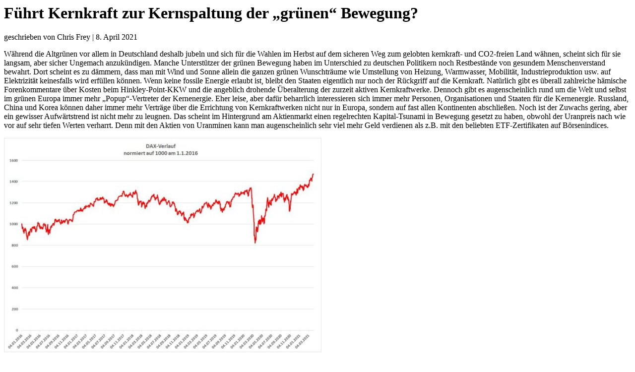

--- FILE ---
content_type: text/html; charset=UTF-8
request_url: https://eike-klima-energie.eu/2021/04/08/fuehrt-kernkraft-zur-kernspaltung-der-gruenen-bewegung/?print=print
body_size: 5024
content:
<html>
			<head><html>
			<head><title>Führt Kernkraft zur Kern&shy;spaltung der „grünen“ Bewegung? - EIKE - Europäisches Institut für Klima &amp; Energie</title><style type="text/css">/*---------------------------------------------------------------------------------

 Theme Name:   Extra Child
 Theme URI:    https://eike-klima-energie.eu
 Description:  
 Author:       
 Author URI:   
 Template:     Extra
 Version:      1.0.0
 License:      GNU General Public License v2 or later
 License URI:  http://www.gnu.org/licenses/gpl-2.0.html

------------------------------ ADDITIONAL CSS HERE ------------------------------*/

</style><script>window.onload = function(){ window.print(); };</script><html>
			<head><html>
			<head><title>Führt Kernkraft zur Kern&shy;spaltung der „grünen“ Bewegung? - EIKE - Europäisches Institut für Klima &amp; Energie</title><style type="text/css">/*---------------------------------------------------------------------------------

 Theme Name:   Extra Child
 Theme URI:    https://eike-klima-energie.eu
 Description:  
 Author:       
 Author URI:   
 Template:     Extra
 Version:      1.0.0
 License:      GNU General Public License v2 or later
 License URI:  http://www.gnu.org/licenses/gpl-2.0.html

------------------------------ ADDITIONAL CSS HERE ------------------------------*/

</style><script>window.onload = function(){ window.print(); };</script></head>
			<body class="pdfprnt_print ltr"><div id="content"><div id="page-container" class="page-container">
<div id="et-boc" class="et-boc">
			
		<style> a {text-decoration: none; color:#000000 !important; } </style>					<div class="post">
						<div class="entry-header"><h1 class="entry-title">Führt Kernkraft zur Kern&shy;spaltung der „grünen“ Bewegung?</h1></div><div class="postmetadata"><span class="entry-author">geschrieben von Chris Frey</span> | <span class="entry-date">8. April 2021</span></div>						<div class="entry-content"><p lang="de-DE">Während die Altgrünen vor allem in Deutschland deshalb jubeln und sich für die Wahlen im Herbst auf dem sicheren Weg zum gelobten kernkraft- und CO2-freien Land wähnen, scheint sich für sie langsam, aber sicher Ungemach anzukündigen. Manche Unterstützer der grünen Bewegung haben im Unterschied zu deutschen Politikern noch Restbestände von gesundem Menschenverstand bewahrt. Dort scheint es zu dämmern, dass man mit Wind und Sonne allein die ganzen grünen Wunschträume wie Umstellung von Heizung, Warmwasser, Mobilität, Industrieproduktion usw. auf Elektrizität keinesfalls wird erfüllen können. Wenn keine fossile Energie erlaubt ist, bleibt den Staaten eigentlich nur noch der Rückgriff auf die Kernkraft. Natürlich gibt es überall zahlreiche hämische Forenkommentare über Kosten beim Hinkley-Point-KKW und die angeblich drohende Überalterung der zurzeit aktiven Kernkraftwerke. Dennoch gibt es augenscheinlich rund um die Welt und selbst im grünen Europa immer mehr „Popup“-Vertreter der Kernenergie. Eher leise, aber dafür beharrlich interessieren sich immer mehr Personen, Organisationen und Staaten für die Kernenergie. Russland, China und Korea können daher immer mehr Verträge über die Errichtung von Kernkraftwerken nicht nur in Europa, sondern auf fast allen Kontinenten abschließen. Noch ist der Zuwachs gering, aber ein gewisser Aufwärtstrend ist nicht mehr zu leugnen. Das scheint im Hintergrund am Aktienmarkt einen regelrechten Kapital-Tsunami in Bewegung gesetzt zu haben, obwohl der Uranpreis nach wie vor auf sehr tiefen Werten verharrt. Denn mit den Aktien von Uranminen kann man augenscheinlich sehr viel mehr Geld verdienen als z.B. mit den beliebten ETF-Zertifikaten auf Börsenindices.</p>
<p><div id="attachment_80350" style="width: 650px" class="wp-caption aligncenter"><a href="https://www.eike-klima-energie.eu/wp-content/uploads/2021/04/ener_2.jpg"><img aria-describedby="caption-attachment-80350" class="wp-image-80350 size-medium" src="https://www.eike-klima-energie.eu/wp-content/uploads/2021/04/ener_2-640x432.jpg" alt="" width="640" height="432" /></a><p id="caption-attachment-80350" class="wp-caption-text">Bild 2. Wer am 1.1. 2016 1.000 $ in den Verlauf des DAX investierte, konnte bis Anfang April bis zu ca. 470 $ hinzuverdienen (Grafik: Autor)</p></div></p>
<p lang="de-DE"><b>Uranpreis: Seit langem in einem Tal der Tränen</b></p>
<p lang="de-DE">Der Uranpreis musste im Lauf der letzten 20 Jahre eine ganze Reihe von Nackenschlägen hinnehmen. Im Jahr 2001 hatte das Energiemetall noch bei Preisen von etwas über 10 US-$/lb gelegen. Der niedrige Preis war u.a. Folge eines Raketen-Verschrottungsprogramms, in dessen Rahmen die USA nach dem Niedergang der UdSSR deren hoch angereichertes (waffenfähiges) Uran abreicherte, so dass es in Kraftwerken als Brennstoff dienen konnte. Dies hatte den Preis des Rohstoffs über viele Jahre gedrückt. Bis 2007 stieg er dann jedoch immer weiter auf bis zu etwa 140 US-$/lb an. In der Folge des Börsencrashs von 2007/2008 kam dann ein tiefer Sturz auf weniger als 40 US-$/lb. Nach einem langsamen Wiederanstieg auf bis zu 77 US-$/lb Anfang 2011 führten die Ereignisse im Kernkraftwerk Daiichi (Fukushima) zu einem erneuten tiefen und sehr lang dauernden Absturz bis auf ca. 18 US-$/lb im Jahre 2016. In dieser Zeit waren viele Kernkraftwerke u.a. in Japan und Deutschland heruntergefahren worden, während kaum neue KKW gebaut wurden.</p>
<p><div id="attachment_80354" style="width: 650px" class="wp-caption aligncenter"><a href="https://www.eike-klima-energie.eu/wp-content/uploads/2021/04/ener_3-1.jpg"><img aria-describedby="caption-attachment-80354" class="wp-image-80354 size-medium" src="https://www.eike-klima-energie.eu/wp-content/uploads/2021/04/ener_3-1-640x432.jpg" alt="" width="640" height="432" /></a><p id="caption-attachment-80354" class="wp-caption-text">Bild 3. Wer am 1.1. 2016 1.000 $ in den Verlauf des Nasdaq investierte, konnte bis Anfang April bis zu ca. 1.750 $ hinzuverdienen (Grafik: Autor)</p></div></p>
<p><span lang="de-DE">Seitdem hat sich der Kurs langsam wieder nach oben entwickelt. Mittlerweile wurden auch in Japan etliche Reaktoren wieder angefahren. Weltweit sind neue Reaktoren im Bau. „Grüne“ Adepten wie der kapitalstarke Microsoft-Gründer Bill Gates bekennen sich offen zum Nutzen der Kernenergie. Und manche Pro-Kernkraft-Fraktionen der grünen Bewegung wie die „</span><span lang="de-DE"><i>greens for nuclear energy</i></span><span lang="de-DE">“ propagieren ihre Ziele mit eigenen Internet-Auftritten. Das hat bei vielen ebenso „grünen“ wie finanzkräftigen Glaubensgenossen Interesse geweckt: Die Aussicht auf fette Gewinne. </span></p>
<p><div id="attachment_80355" style="width: 650px" class="wp-caption aligncenter"><a href="https://www.eike-klima-energie.eu/wp-content/uploads/2021/04/ener_4.jpg"><img aria-describedby="caption-attachment-80355" class="wp-image-80355 size-medium" src="https://www.eike-klima-energie.eu/wp-content/uploads/2021/04/ener_4-640x431.jpg" alt="" width="640" height="431" /></a><p id="caption-attachment-80355" class="wp-caption-text">Bild 4. Wer am 1.1. 2016 1.000 $ in ein breites Portfolio kanadischer Uranaktien investierte, konnte bis Anfang April bis zu ca. 1.830 $ hinzuverdienen (Grafik: Autor)</p></div></p>
<p lang="de-DE"><b>Die grünen Eliten…</b></p>
<p><span lang="de-DE">Man darf ja nicht vergessen, dass die „grüne“ Ideologie vom internationalen Großkapital getragen wird. Diese Bewegung der Finanzeliten ging ursprünglich von elitären Zirkeln wie dem „</span><span lang="de-DE"><i>Club of Rome</i></span><span lang="de-DE">“ aus. Dann kamen immer mehr Stiftungen superreicher US-Bürger wie den Rockefellers, der Familien Hewlett und Packard oder der Gates-Stiftung hinzu. Inzwischen ist nahezu die gesamte </span><a href="https://www.forbes.com/2010/04/21/branson-khosla-doerr-technology-green-billionaires.html">Finanzelite der westlichen Welt</a><span lang="de-DE"> Klima-aktivistisch unterwegs, darunter die meisten Großbanken, Versicherungen und Hedgefonds sowie Manager von großen Industrieunternehmen. Inzwischen versucht man dort, sich mit Aufrufen zum „Klimaschutz“ gegenseitig zu übertreffen. Das zeigen zahllose Klima-Initiativen der großen Kapitalgesellschaften wie das „</span><span lang="de-DE"><i>Carbon Disclosure Project</i></span><span lang="de-DE">“ oder die 2-Grad-Initiative, die alles tun, um die Klimahysterie zu fördern. Natürlich nur, um den Planeten vor der Menschheit zu retten. Dass man dabei auch sich selbst Gutes tun kann, ist in diesen Kreisen selbstverständlich. Diese grünen Haie haben begriffen, dass sich ihnen mit dem Klima-Argument eine geradezu einmalige Gelegenheit zu einem unvergleichlichen Raubzug auf die Einkommen und Vermögen der mittleren und unteren Schichten der Bevölkerung bietet. Von allen Kanzeln wird „Verzicht, Verzicht, Verzicht“ gepredigt, Politiker ernten Lobpreis dafür, dass sie dem Volk Fleisch, Autos, Reisen und sogar das eigene Häuschen madig machen wollen. Auch die Gewerkschaften und die „sozialistischen“ Bewegungen, sonst eifrig darauf bedacht, Angriffe auf das Portemonnaie ihrer Anhänger zu bekämpfen, trommeln an vorderster Front für diese Verarmungsoffensive zugunsten der „Rettung des Planeten“. Man vergleiche das mit dem Vermögensanstieg des Sonnenkönigs Asbeck (Gründer und Totengräber von Solarworld) auf geschätzt mehr als 600 Mio. €, während Windmüller Wobben (Enercon) sogar zum Milliardär avancieren konnte.</span></p>
<p lang="de-DE">… <b>scheinen Uran als Darling zu entdecken</b></p>
<p lang="de-DE">Nicht wenige dieser Superreichen sind in Wahrheit nüchterne Finanziers, die rechnen können. Viele sind sich darüber im Klaren, dass die Wind- und Solarmasche irgendwann ausgelutscht sein wird. Wenn dies eintritt, muss bereits ein neues Gadget vorbereitet sein, um es dann rechtzeitig aus der Tasche ziehen zu können. Noch attraktiver wird dies natürlich dann, wenn damit an der Börse noch mehr Geld verdient werden kann als mit den klassischen Methoden.</p>
<p><div id="attachment_80356" style="width: 650px" class="wp-caption aligncenter"><a href="https://www.eike-klima-energie.eu/wp-content/uploads/2021/04/ener_5.jpg"><img aria-describedby="caption-attachment-80356" class="wp-image-80356 size-medium" src="https://www.eike-klima-energie.eu/wp-content/uploads/2021/04/ener_5-640x431.jpg" alt="" width="640" height="431" /></a><p id="caption-attachment-80356" class="wp-caption-text">Bild 5. Wer am 1.1.2016 1.000 $ in ausgewählte kanadische Uranaktien mit langzeitiger Performance investierte, konnte bis Anfang April bis zu ca. 3.570 $ hinzuverdienen (Grafik: Autor)</p></div></p>
<p lang="de-DE">Genau das zeichnet sich derzeit bei den Kursen der Uran-Minengesellschaften ab. Diese sind wegen der seit fast anderthalb Jahrzehnten tief gedrückten Uranpreise massiv unterbewertet. Der Kapitalmangel hat zudem dazu geführt, dass zu wenig neue Minen in Betrieb genommen wurden. In Zukunft könnte eine merkliche Unterversorgung mit Uran drohen, was zu einem Boom im Uran-Minensektor zu führen scheint. Dort ist jetzt weit mehr Geld zu verdienen als beispielsweise mit den klassischen ETF´s auf Börsenindices. Am Beispiel der Wertentwicklung der Indices DAX und Nasdaq sowie der Kurse ausgewählter Kollektive kanadischer Uranbergbau-Unternehmen ist zu erkennen, dass hier die Zuwachsraten und damit die Gewinnmargen seit einiger Zeit teils massiv nach oben gegangen sind. Seit etwa März-April 2020 scheint sich dieser Trend nochmals deutlich zu verstärken. Möglicherweise werden die deutschen und europäischen Altgrünen plötzlich feststellen, dass sie von smarten Geldgrünen beiseitegeschoben werden. Diese Finanzjongleure pfeifen auf jegliche Fukushima-Panik und haben beim Thema Kernkraft nur noch Dollarzeichen in den Augen. Natürlich auch diesmal alles nur, um den Planeten zu retten. Und wer wollte ihnen verwehren, bei diesem löblichen Tun nebenher auch noch reicher zu werden?</p>
<p lang="de-DE">
</div>
					</div>
					
			
		</div>
		    </div> <!-- #page-container -->

    <span title="Zurück nach oben" id="back_to_top"></span>
</div></body>
		</html>
<!--
Performance optimized by W3 Total Cache. Learn more: https://www.boldgrid.com/w3-total-cache/?utm_source=w3tc&utm_medium=footer_comment&utm_campaign=free_plugin

Page Caching using Disk: Enhanced (SSL caching disabled) 

Served from: eike-klima-energie.eu @ 2026-01-30 20:22:02 by W3 Total Cache
-->